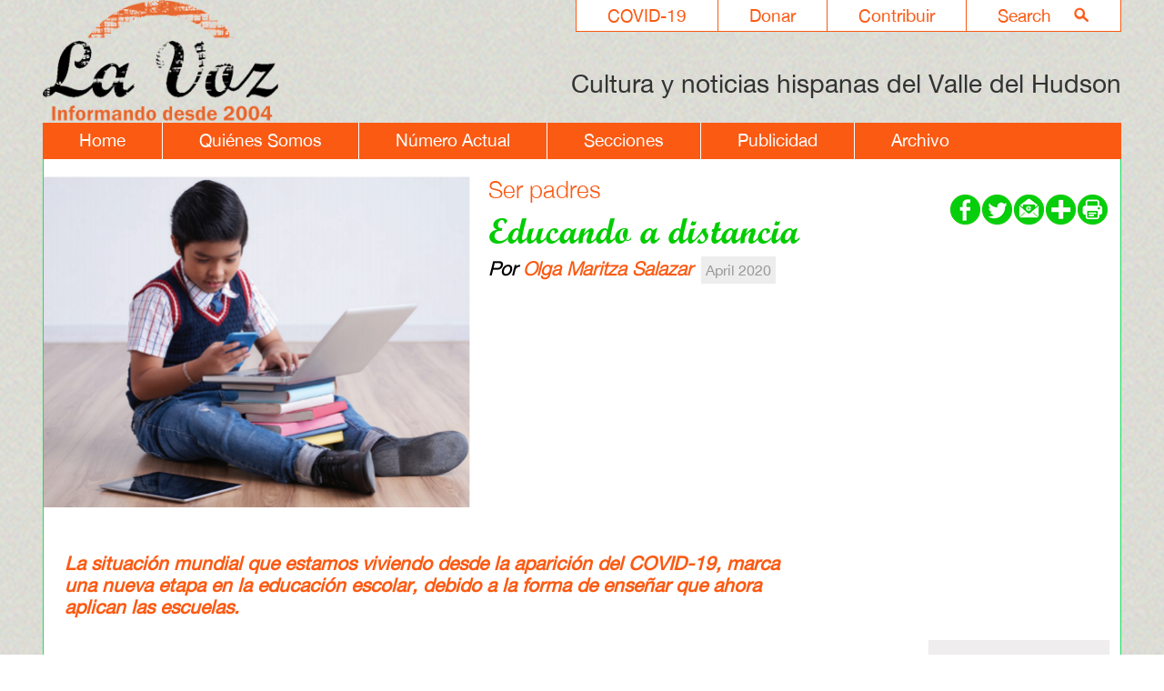

--- FILE ---
content_type: text/html; charset=UTF-8
request_url: https://lavoz.bard.edu/archivo/article.php?id=1206707&pid=
body_size: 5788
content:

<!DOCTYPE html>
<html lang="es-419">

<head>
<meta http-equiv="Content-Type" content="text/html; charset=UTF-8" />
<title>Bard College | La Voz | Article | Educando a distancia</title>
<meta name="author" content="Bard College">
<meta name="description" content="Educando a distancia " />
<meta name="keywords" content="Educando,a,distancia,Olga,Maritza,Salazar"/>

<link rel="canonical" href="https://lavoz.bard.edu/ ">
<link rel="shortcut icon" href="https://www.bard.edu/images/favicon.ico">

<!-- Mobile Specific Metas -->
<meta name="viewport" content="width=device-width, minimum-scale=1, maximum-scale=2">

<!-- Styles -->
<link href="../lib/style.css" rel="stylesheet" type="text/css" />
<link href="../lib/slideshow/style.css" rel="stylesheet" type="text/css" />

<!-- Javascript -->
<script type="text/javascript" src="../lib/slideshow/slideshow.js"></script>

<!--[if IE]>
<style type="text/css" title="text/css">



#navmain ul ul	{
	position:absolute;
	z-index:1000;
	top:auto;
	left:auto;
	display:none;
	padding: 20px 14px 10px 15px;
	margin: 27px 0px 0px 0px;
	background-color: red;
	font-family: "Lucida Grande", "Trebuchet MS", Arial, Helvetica, sans-serif;
	font-size: 12px;
	line-height: 12px;
	color: #ffffff;
	text-transform:none;
	list-style: none;
	
	opacity:0.65;
	filter:alpha(opacity=40); /* For IE8 and earlier */
}



body.hp ul.scrollitems li a {
	cursor: pointer;
}


</style>
<![endif]-->

<!--[if lt IE 9]>
<style type="text/css" title="text/css">
<!--



-->
</style>
<![endif]-->

<!--[if lt IE 7]>
<style type="text/css" title="text/css">
<!--

body.hp .scrollback {
	background-image:url(https://lavoz.bard.edu/images/scrollbar_back.gif);
}

body.hp .scrollfwd {
	background-image:url(https://lavoz.bard.edu/images/scrollbar_fwd.gif);
}

/*body.hp .scrollarea {
	background-image: url(https://###/lib/hp_slideshow/images/bg_layer_dark.gif);
}

body.hp #slideshow #slideshell div.image .caption {
	background-image: url(https://###/lib/hp_slideshow/images/bg_layer_dark.gif);
}

body.hp #slideshow #slideshell div.content {
	background-image: url(https://###/lib/hp_slideshow/images/bg_layer_dark.gif);
}*/

-->
</style>
<![endif]-->

<script type="text/javascript" src="../lib/mainjs.js"></script>

<!-- CCS3 Mobile Nav Files -->
<link href="../lib/mainnav.css" rel="stylesheet" type="text/css">
<!-- the following script caused a conflict with my hp slideshow -->
<!-- <script src="https://www.bard.edu/includes/js/css3-mediaqueries.js" type="text/javascript"></script>-->
<script src="https://www.bard.edu/includes/js/css3-collapser.js" type="text/javascript"></script>

<div id="fb-root"></div>
<script>(function(d, s, id) {
  var js, fjs = d.getElementsByTagName(s)[0];
  if (d.getElementById(id)) return;
  js = d.createElement(s); js.id = id;
  js.src = "//connect.facebook.net/en_US/all.js#xfbml=1";
  fjs.parentNode.insertBefore(js, fjs);
}(document, 'script', 'facebook-jssdk'));</script>

<link rel="shortcut icon" href="//www.bard.edu/images/favicon.ico" type="image/vnd.microsoft.icon" />


<link rel="image_src" href="https://lavoz.bard.edu/images/lavoz-logo.png" width="288" height="213" />


<meta property="og:image" content="https://lavoz.bard.edu/images/lavoz-logo.png" />
<meta property="og:image:secure_url" content="https://lavoz.bard.edu/images/lavoz-logo.png" />
<meta property="og:image:type" content="image/jpeg" />
<meta property="og:image:width" content="288" />
<meta property="og:image:height" content="213" />



<!-- This is for our FormMail Forms to require javascript to Submit -->
<script type="text/javascript" language="javascript" src="//www.bard.edu/scripts/formcheck.js"></script>


<!-- Analytics -->

<!-- La Voz - Google tag (gtag.js) -->
<script async src="https://www.googletagmanager.com/gtag/js?id=G-37C5Q1Q5G8"></script>
<script>
  window.dataLayer = window.dataLayer || [];
  function gtag(){dataLayer.push(arguments);}
  gtag('js', new Date());

    gtag('config', 'G-37C5Q1Q5G8', { 'anonymize_ip': true });
</script>

		
<!-- The Bard Network - Google tag (gtag.js) -->
<script async src="https://www.googletagmanager.com/gtag/js?id=G-CLE4D5YBF4"></script>
<script>
  window.dataLayer = window.dataLayer || [];
  function gtag(){dataLayer.push(arguments);}
  gtag('js', new Date());

    gtag('config', 'G-CLE4D5YBF4', { 'anonymize_ip': true });
</script>

		
<script>
function trackOutboundLink(link, category, action) {
try {
_gaq.push(['_trackEvent', category , action]);
} catch(err){}

setTimeout(function() {
document.location.href = link.href;
}, 100);
}
</script>

	
	<script async="async" src="https://connect.bard.edu/ping">/**/</script>
	<script async="async" src="https://explore.bard.edu/ping">/**/</script>
	




<script type="text/javascript">
$(document).ready(function () {
    var columns = 2;
    var size = $("#data > p").size();
    var half = size / columns;
    $(".col50 > p").each(function (index) {
        if (index >= half) {
            $(this).appendTo(".col50:eq(1)");
        }
    });
});
</script>


</head>
<body class="in articles" id="lavoz">

<header role="banner">


<div class="content">
<!-- HEADER CONTENT -->

<div id="topnav">
	<ul>
   		<li><a href="https://lavoz.bard.edu/search/">Search<div class="imgshell"> <img src="//lavoz.bard.edu/images/nav-search.png" alt="search lavoz" /></div></a></li>
        <li><a href="https://lavoz.bard.edu/contribuir/">Contribuir</a></li>
    	<li><a href="https://lavoz.bard.edu/donar/">Donar</a></li>        
   		<li><a href="https://lavoz.bard.edu/covid-19/">COVID-19</a></li>
   </ul>
</div>
 
<div id="logo">
	<a href="https://lavoz.bard.edu/"><img src="//lavoz.bard.edu/images/lavoz-logo.png" width="257" height="190" alt="Logo La Voz" /></a>
</div>

<div id="tagline">	Cultura y noticias hispanas del Valle del Hudson</div>    

<nav><div id="menu1" class="menu_container">
    <label for="hidden_menu_collapser" class="mobile_collapser">Menu</label> <!-- Mobile menu title -->
    <input id="hidden_menu_collapser" type="checkbox" />
    
    <ul role="menu">
    <li><a id="home" href="https://lavoz.bard.edu/">Home</a></li>
    <li><a id="quienes_somos" href="https://lavoz.bard.edu/quienes_somos/">Qui&eacute;nes Somos</a></li>
    <li><a id="numero_actual" href="https://lavoz.bard.edu/numero_actual/">N&uacute;mero Actual</a></li>
    <li><a id="secciones" href="https://lavoz.bard.edu/secciones/">Secciones</a></li>
    <li><a id="publicidad" href="https://lavoz.bard.edu/publicidad/">Publicidad</a></li>
    <li class="last"><a id="archivo" href="https://lavoz.bard.edu/archivo/">Archivo</a></li>
    
    </ul>
    </div><!-- /menu -->
</nav>

</div><!-- end content -->

<div class="clearout"></div>


</header>


<main role="main">


<div id="maincol">			
			<!-- this is the article page within the article folder -->

<!-- The following code is for if an image exists -->
	 
	<div id="article-intro">
        <div id="art_image">
            <img src="https://tools.bard.edu/wwwmedia/pubs/articles/images/1206707/Screenshot20200402-192833.png" width="280" border="0" alt="" />
            
	        
				
        
	       		</div>
	 
    
  


        
            <!--<h1></h1>-->
            <div id="share_icons">
            <!-- AddThis Button BEGIN -->
            <div class="addthis_toolbox addthis_default_style addthis_32x32_style">
            <!--<a class="addthis_button_preferred_1" href="https://www.facebook.com/pages/La-Voz-Cultura-y-noticias-hispanas-del-Valle-de-Hudson/210586088966484" target="_blank"></a>
            <a class="addthis_button_preferred_2" href="https://lavozdelhudson.blogspot.com/" target="_blank"></a>
            <a class="addthis_button_preferred_3"></a>
            <a class="addthis_button_preferred_4"></a>-->
            
             <a class="socialicons" href="https://www.facebook.com/pages/La-Voz-Cultura-y-noticias-hispanas-del-Valle-de-Hudson/210586088966484" target="_blank"><img src="https://lavoz.bard.edu/images/icon_fb-green.png" width="33" height="33" alt="Like Us on Facebook" /></a>
        
        	<a class="socialicons" href="https://twitter.com/lavozhudsonv" target="_blank"><img src="https://lavoz.bard.edu/images/icon-twitter-green.png" width="33" height="33" alt="Follow Us on Twitter" /></a>
            
            <a class="socialicons" href="/cdn-cgi/l/email-protection#385d4b5b4a515a5954594e5742784159505757165b5755"><img src="https://lavoz.bard.edu/images/icon_email-green.png" width="33" height="33" alt="Email-us" /></a>
            
            
 <!--       <a class="addthis_button_email"></a>-->
<a class="addthis_button_compact"><img src="../images/icon_add-green.png" width="33" height="33" alt="add this" /></a>
         
         	<a class="addthis_button_print"><img src="../images/icon_print-green.png" width="33" height="33" alt="print this page" /></a>
           
            </div>
            <script data-cfasync="false" src="/cdn-cgi/scripts/5c5dd728/cloudflare-static/email-decode.min.js"></script><script type="text/javascript" src="https://s7.addthis.com/js/250/addthis_widget.js#pubid=ra-4fa82ff83ac3d9b7"></script>
            <!-- AddThis Button END -->
            <!--<a href="https://www.facebook.com/pages/BardCollegeNY" target="_blank"><img src="https://www.bard.edu/images/icon_facebook.png" alt="Facebook" width="26" height="25" border="0" align="middle" /></a> <a href="https://twitter.com/#!/BARDCollege/" target="_blank"><img src="https://www.bard.edu/images/icon_twitter.png" alt="Twitter" width="26" height="25" border="0" align="middle" /></a></div>/-->
              </div>          
		
        <div id="back_archive"><h2>Ser padres</h2></div>
		
		
		<h1><strong>Educando a distancia</strong></h1>
				<h5>Por <a class='author' href='../author/index.php?id=1206707'>Olga Maritza Salazar</a></h5>		<span class='date_highlight'>April 2020</span>
		<div class="clearout"></div>
                <span class='abstract'><em>La situaci&oacute;n mundial que estamos viviendo desde la aparici&oacute;n del COVID-19, marca una nueva etapa en la educaci&oacute;n escolar, debido a la forma de ense&ntilde;ar que ahora aplican las escuelas.</em><br />&nbsp;</span>   
    

		<!-- Some articles do not have content in the database but do have a pdf file. The following code is for that file -->
		                
    </div><!-- end article-intro -->
   
   
   
   <div class="content">
   
                        
        <!-- The following code is for the actual content of the article -->
        		
                 Alrededor de unos 300 millones de estudiantes en todo el mundo se han visto afectados al ser interrumpidas sus clases regulares. Solo en los Estados Unidos 18,700 escuelas han tenido que suspender la asistencia escolar, como una medida para evitar contagios y la propagaci&oacute;n del virus, y se ha comenzado con una educaci&oacute;n virtual en su totalidad.<br /><br />El mundo se percibe tan diferente en muy corto tiempo. Este cambio, como es de esperarse, crea mucha incertidumbre, ansiedad y expectativa, tanto en los estudiantes, como en muchos padres que deban asistir a sus hijos menores y que no saben utilizar la tecnolog&iacute;a o los recursos educativos, que se est&aacute;n brindando para que se contin&uacute;e con la ense&ntilde;anza escolar.<br /><br />Previa a esta decisi&oacute;n, los maestros recibieron instrucciones de enviar material de trabajo educativo a los alumnos para un periodo de dos semanas como m&iacute;nimo, incluyendo textos de lectura sobre todo para los grados menores, desde el kindergarten a sexto grado.<br /><br />Despu&eacute;s de este periodo empieza la ense&ntilde;anza a distancia o educaci&oacute;n virtual, y para ello algunas compa&ntilde;&iacute;as de internet est&aacute;n brindando mucho apoyo ofreciendo servicios gratis de WI-FI a estudiantes de bajos recursos. Algunos servicios de celular est&aacute;n dando data ilimitada por un plazo de 60 d&iacute;as &#8213;con la esperanza de que al t&eacute;rmino de este tiempo todo vuelva a la normalidad o que la autoridad respectiva d&eacute; por finalizado el a&ntilde;o escolar.<br /><br />Entre las compa&ntilde;&iacute;as que ofrecen internet gratuita se encuentran Comcast, Spectrum, Sparklight, suddenLink by Altice. Otros proveedores de internet simplemente no cargan los precios por usar data ilimitada por estos d&iacute;as.<br /><br /><span style="color:#e74c3c"><strong>&iquest;Qu&eacute; deben hacer los padres como primer paso para ayudar a sus hijos estudiantes?</strong></span><br />Lo primero es establecer rutinas en casa. Hacer un plan diario de ense&ntilde;anza usando la<br />informaci&oacute;n que les provea la escuela. Los padres deben asegurarse de que sus hijos contin&uacute;en practicando lo que aprenden cada d&iacute;a de sus lecciones escolares.<br /><br />Los educadores tienen la expectativa de que los estudiantes asistan a clases por lo menos dos horas diarias, dependiendo de su desarrollo y de acuerdo a su edad. Se sugiere que los adolescentes de High School atiendan sus clases por per&iacute;odos de tres horas.<br /><br />Otro punto en el que hacen hincapi&eacute; los maestros, es que los padres lean a diario a sus ni&ntilde;os menores, y que traten de analizar juntos acerca de los personajes, vocabulario y eventos de la historia que leyeron, reforzando as&iacute; su aprendizaje.<br /><br />Muchos educadores est&aacute;n utilizando videos en l&iacute;nea, enfoque de conferencias entre maestro y alumnos y mesas de discusi&oacute;n. La manera en que se evaluar&aacute; el rendimiento escolar ser&aacute; a trav&eacute;s de los comentarios y notas que reciban de sus profesores de cursos.<br /><br />La ense&ntilde;anza para estudiantes de Middle y de la High school es mayormente conectada con las p&aacute;ginas de Google. En estas lecciones se incluyen tareas diarias y revisi&oacute;n de proyectos para realizarlos en una fecha determinada, seg&uacute;n sean los cursos y asignaturas.<br /><br />Los ex&aacute;menes para algunos cursos fueron suspendidos debido a la crisis causada por el<br />COVID-19 seg&uacute;n dictamin&oacute; el Departamento de educaci&oacute;n Nueva York.<br /><br />Por otro lado, existen muchas plataformas, adem&aacute;s de Google que est&aacute;n ofreciendo su ayuda en forma gratuita (APPS) para que los estudiantes contin&uacute;en aprendiendo de forma sana y segura.<br /><br />Aqu&iacute; algunas de las principales aplicaciones a las que puedes acceder:<br /><br />&#9679; AT-home learning, encontrar&aacute;s muchos recursos seg&uacute;n el grado y materia que necesites.<br />&#9679; BrainPop.com, free Access, acceso gratuito<br />&#9679; Scholastic Learn at Home ofrece su programa para estudiantes de pre-K hasta el 9no<br />grado<br />&#9679; ABCmouse.com, ofrece lecciones en diferentes materias como arte, matem&aacute;ticas y<br />ciencias. Solo debes ir a ABCmouse.com /redeem y poner el c&oacute;digo de AOFL UNICEF<br /><br />La ense&ntilde;anza a distancia no es una tarea f&aacute;cil, pero es una oportunidad para que los ni&ntilde;os contin&uacute;en su aprendizaje, mientras dure este cierre escolar.<div></div><p><a class='top' href='#top'>back to top</a></p>
		COPYRIGHT 2020<br />La Voz, Cultura y noticias hispanas del Valle de Hudson</span>

    </div><!-- end content-->
 
<!-- ******************* Start Sidebar Content  ******************** -->

    
        <div id="sidebar">

         <!--Sidebar-->
                        <div class="content sidetext">
                               
                				                    <div class="imgshell">
                        <a href='https://www.route17.dot.ny.gov/#/' target='_blank'>						<img src="/archivo/article.php?action=getfile&id=3665031&disposition=inline&type=image" alt='Route 17' />						</a>                                            </div>
                                 
                				
				               
			                
                
                                <!-- begin expanded text /-->
                <div id="txt3665031" class="expandblock" style="display:none;">
                                </div><!-- end expand /-->

			</div><!-- end content sidetext-->
                </div><!-- end sidebar -->

    <!-- ******************* Sidebar Content  ********************* -->
<!-- ************ END SIDEBAR  ************* -->

        


			<script type="text/javascript" language="javascript">
	function submitForm(){
	document.commentForm.action = "../lib/pubs_comment_process.php";
	}
</script>

<div class="content">

<table>
  <tr>
    <td colspan="2">
      <form method="get" name="commentForm" id="commentForm" onSubmit="submitForm();">
		  
       <tr>           
           <td colspan="2">
           <label for="email"><h4>Env&iacute;e un comentario:</h4></label> 
            <input class="border" type="text" name="email" id="email" size="40" value= "email" onfocus="this.value='';">
            </td>
          </tr>
          <tr>
            <td colspan="2">
            <label for="comment">Comentario:</label> <br />
            <textarea title="commentfield" id="comment" name="comment" rows="5" cols="60" wrap=hard></textarea>
            </td>
          </tr>
          <tr>
          
            <td colspan="2">
            <input type="submit" value="Submit" name="submit">
	    <input type="hidden" value="1206707" name="aid">
            <input type="hidden" value="" name="pid">
            <input type="hidden" value="10" name="type_id">
            &nbsp;
	    </td>
          </tr>
     </form>
    </td>
  </tr>
</table>

</div>
			<div class="content">
<table>
	<tr><td colspan="2"><h4>Comments</h4></td></tr>
	<tr><td colspan="2">Sorry, there are no comments at this time.</td></tr>
</table>
</div>
            
         
</div><!-- end maincol-->


 </main>        
        
    <footer role="contentinfo">


<!-- ******************* START FOOTER  AREA  ************************** -->
<div class="content">

<div id="footercontent">

		<div class="footercol first">                        
                            <div class="imgshell"> 
                    <img src="/archivo/article.php?action=getfile&id=6227653&disposition=inline&type=image" alt='Footer Bard Logo' />                      
                </div>	
            	
			            			            			         </div><!-- end footercol-->
        
		
	 </div><!--end footer content -->
 
 <div id="footercontact">   

                        	
            			PO Box 5000&nbsp; Annandale-on-Hudson, NY 12504 &nbsp;&nbsp; |&nbsp; &nbsp; Fax 845-758-7018 &nbsp;&nbsp; |&nbsp;&nbsp;&nbsp; Tel. 845-758-6822 ext. 3759            			         
        </div><!-- end footercontact-->
<!-- ******************* Start FOOTER ICON  ************************** -->
<div id="footiconbox">
		<div class="footericons">
		<a target='_blank' href='https://www.facebook.com/pages/La-Voz-Cultura-y-noticias-hispanas-del-Valle-de-Hudson/210586088966484'><img src="/archivo/article.php?action=getfile&id=8869505&disposition=inline&type=image" title='footer icon' alt='footer icon' /></a>     
		</div>

			<div class="footericons">
		<a target='_blank' href='https://instagram.com/lavozhudsonvalley'><img src="/archivo/article.php?action=getfile&id=5426691&disposition=inline&type=image" title='Instagram La Voz' alt='Instagram La Voz' /></a>     
		</div>

	
<div class="clearout"></div>
</div><!-- end footiconbox -->

<!-- ******************* End FOOTER ICON  ************************** -->  

<!-- end footer -->

</footer>
   
<script type="text/javascript">/*<![CDATA[*/(function() {var sz = document.createElement('script'); sz.type = 'text/javascript'; sz.async = true;sz.src = '//us2.siteimprove.com/js/siteanalyze_67768190.js';var s = document.getElementsByTagName('script')[0]; s.parentNode.insertBefore(sz, s);})();/*]]>*/</script>     
</body>
</html>
